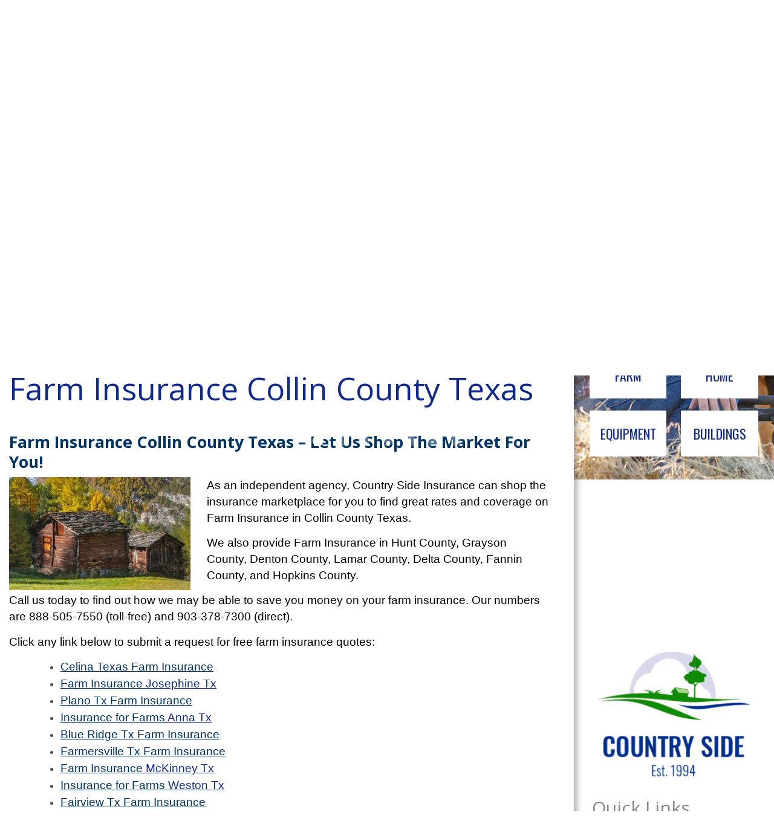

--- FILE ---
content_type: text/html; charset=UTF-8
request_url: https://www.farminsurancetexas.net/texas-farm-insurance/farm-insurance-collin-county-texas/
body_size: 7690
content:
<!DOCTYPE html>
<html lang="en-US">
<head>
<meta charset="UTF-8">
<meta name="viewport" content="width=device-width, initial-scale=1">
<link rel="profile" href="http://gmpg.org/xfn/11">

<title>Farm Insurance Collin County Texas | Farm Insurance Fannin County Texas</title>

<!-- All in One SEO Pack 3.3.4 by Michael Torbert of Semper Fi Web Design[194,278] -->
<meta name="description"  content="Call 888-505-7550 for the best rates on Farm Insurance in Collin County Texas." />

<meta name="keywords"  content="allen tx farm insurance,anna tx farm insurance,blue ridge tx farm insurance,celina texas farm insurance,collin county tx farm insurance,fairview tx farm insurance,farm insurance collin county texas,farm insurance in collin county texas,farm insurance in hunt county,farm insurance josephine tx,farm insurance mckinney tx,farmersville tx farm insurance,insurance for farms anna tx,insurance for farms weston tx,josephine tx farm insurance,lavon tx farm insurance,lowry crossing tx farm insurance,lucas tx farm insurance,mckinney tx farm insurance,melissa tx farm insurance,murphy tx farm insurance,nevada tx farm insurance,new hope tx farm insurance,parker tx farm insurance,paul tx farm insurance,plano tx farm insurance,princeton tx farm insurance,prosper tx farm insurance,weston tx farm insurance,wylie texas farm insurance,texas farm insurance" />

<script type="application/ld+json" class="aioseop-schema">{"@context":"https://schema.org","@graph":[{"@type":"Organization","@id":"https://www.farminsurancetexas.net/#organization","url":"https://www.farminsurancetexas.net/","name":"Farm Insurance Fannin County Texas","sameAs":[]},{"@type":"WebSite","@id":"https://www.farminsurancetexas.net/#website","url":"https://www.farminsurancetexas.net/","name":"Farm Insurance Fannin County Texas","publisher":{"@id":"https://www.farminsurancetexas.net/#organization"}},{"@type":"WebPage","@id":"https://www.farminsurancetexas.net/texas-farm-insurance/farm-insurance-collin-county-texas/#webpage","url":"https://www.farminsurancetexas.net/texas-farm-insurance/farm-insurance-collin-county-texas/","inLanguage":"en-US","name":"Farm Insurance Collin County Texas","isPartOf":{"@id":"https://www.farminsurancetexas.net/#website"},"datePublished":"2016-12-28T22:18:16+00:00","dateModified":"2017-05-01T17:08:33+00:00","description":"Call 888-505-7550 for the best rates on Farm Insurance in Collin County Texas."},{"@type":"Article","@id":"https://www.farminsurancetexas.net/texas-farm-insurance/farm-insurance-collin-county-texas/#article","isPartOf":{"@id":"https://www.farminsurancetexas.net/texas-farm-insurance/farm-insurance-collin-county-texas/#webpage"},"author":{"@id":"https://www.farminsurancetexas.net/author/bigboss99/#author"},"headline":"Farm Insurance Collin County Texas","datePublished":"2016-12-28T22:18:16+00:00","dateModified":"2017-05-01T17:08:33+00:00","commentCount":0,"mainEntityOfPage":{"@id":"https://www.farminsurancetexas.net/texas-farm-insurance/farm-insurance-collin-county-texas/#webpage"},"publisher":{"@id":"https://www.farminsurancetexas.net/#organization"},"articleSection":"Texas Farm Insurance, Allen Tx Farm Insurance, Anna Tx Farm Insurance, Blue Ridge Tx Farm Insurance, Celina Texas Farm Insurance, Collin County Tx Farm Insurance, Fairview Tx Farm Insurance, Farm Insurance Collin County Texas, Farm Insurance in Collin County Texas, Farm Insurance in Hunt County, Farm Insurance Josephine Tx, Farm Insurance McKinney Tx, Farmersville Tx Farm Insurance, Insurance for Farms Anna Tx, Insurance for Farms Weston Tx, Josephine Tx Farm Insurance, Lavon Tx Farm Insurance, Lowry Crossing Tx Farm Insurance, Lucas Tx Farm Insurance, McKinney Tx Farm Insurance, Melissa Tx Farm Insurance, Murphy Tx Farm Insurance, Nevada Tx Farm Insurance, New Hope Tx Farm Insurance, Parker Tx Farm Insurance, Paul Tx Farm Insurance, Plano Tx Farm Insurance, Princeton Tx Farm Insurance, Prosper Tx Farm Insurance, Weston Tx Farm Insurance, Wylie Texas Farm Insurance"},{"@type":"Person","@id":"https://www.farminsurancetexas.net/author/bigboss99/#author","name":"WIN Admin","sameAs":[],"image":{"@type":"ImageObject","@id":"https://www.farminsurancetexas.net/#personlogo","url":"https://secure.gravatar.com/avatar/f42e8f7f15dc0be7bf74dc06d2a85c2e?s=96&d=mm&r=g","width":96,"height":96,"caption":"WIN Admin"}}]}</script>
<link rel="canonical" href="https://www.farminsurancetexas.net/texas-farm-insurance/farm-insurance-collin-county-texas/" />
<!-- All in One SEO Pack -->
<link rel='dns-prefetch' href='//code.ionicframework.com' />
<link rel='dns-prefetch' href='//s.w.org' />
<link rel="alternate" type="application/rss+xml" title="Farm Insurance Fannin County Texas &raquo; Feed" href="https://www.farminsurancetexas.net/feed/" />
<link rel="alternate" type="application/rss+xml" title="Farm Insurance Fannin County Texas &raquo; Comments Feed" href="https://www.farminsurancetexas.net/comments/feed/" />
		<script type="text/javascript">
			window._wpemojiSettings = {"baseUrl":"https:\/\/s.w.org\/images\/core\/emoji\/12.0.0-1\/72x72\/","ext":".png","svgUrl":"https:\/\/s.w.org\/images\/core\/emoji\/12.0.0-1\/svg\/","svgExt":".svg","source":{"concatemoji":"https:\/\/www.farminsurancetexas.net\/wp-includes\/js\/wp-emoji-release.min.js?ver=5.3.20"}};
			!function(e,a,t){var n,r,o,i=a.createElement("canvas"),p=i.getContext&&i.getContext("2d");function s(e,t){var a=String.fromCharCode;p.clearRect(0,0,i.width,i.height),p.fillText(a.apply(this,e),0,0);e=i.toDataURL();return p.clearRect(0,0,i.width,i.height),p.fillText(a.apply(this,t),0,0),e===i.toDataURL()}function c(e){var t=a.createElement("script");t.src=e,t.defer=t.type="text/javascript",a.getElementsByTagName("head")[0].appendChild(t)}for(o=Array("flag","emoji"),t.supports={everything:!0,everythingExceptFlag:!0},r=0;r<o.length;r++)t.supports[o[r]]=function(e){if(!p||!p.fillText)return!1;switch(p.textBaseline="top",p.font="600 32px Arial",e){case"flag":return s([127987,65039,8205,9895,65039],[127987,65039,8203,9895,65039])?!1:!s([55356,56826,55356,56819],[55356,56826,8203,55356,56819])&&!s([55356,57332,56128,56423,56128,56418,56128,56421,56128,56430,56128,56423,56128,56447],[55356,57332,8203,56128,56423,8203,56128,56418,8203,56128,56421,8203,56128,56430,8203,56128,56423,8203,56128,56447]);case"emoji":return!s([55357,56424,55356,57342,8205,55358,56605,8205,55357,56424,55356,57340],[55357,56424,55356,57342,8203,55358,56605,8203,55357,56424,55356,57340])}return!1}(o[r]),t.supports.everything=t.supports.everything&&t.supports[o[r]],"flag"!==o[r]&&(t.supports.everythingExceptFlag=t.supports.everythingExceptFlag&&t.supports[o[r]]);t.supports.everythingExceptFlag=t.supports.everythingExceptFlag&&!t.supports.flag,t.DOMReady=!1,t.readyCallback=function(){t.DOMReady=!0},t.supports.everything||(n=function(){t.readyCallback()},a.addEventListener?(a.addEventListener("DOMContentLoaded",n,!1),e.addEventListener("load",n,!1)):(e.attachEvent("onload",n),a.attachEvent("onreadystatechange",function(){"complete"===a.readyState&&t.readyCallback()})),(n=t.source||{}).concatemoji?c(n.concatemoji):n.wpemoji&&n.twemoji&&(c(n.twemoji),c(n.wpemoji)))}(window,document,window._wpemojiSettings);
		</script>
		<style type="text/css">
img.wp-smiley,
img.emoji {
	display: inline !important;
	border: none !important;
	box-shadow: none !important;
	height: 1em !important;
	width: 1em !important;
	margin: 0 .07em !important;
	vertical-align: -0.1em !important;
	background: none !important;
	padding: 0 !important;
}
</style>
	<link rel='stylesheet' id='wp-block-library-css'  href='https://www.farminsurancetexas.net/wp-includes/css/dist/block-library/style.min.css?ver=5.3.20' type='text/css' media='all' />
<link rel='stylesheet' id='recent-facebook-posts-css-css'  href='https://www.farminsurancetexas.net/wp-content/plugins/recent-facebook-posts/assets/css/default.min.css?ver=2.0.13' type='text/css' media='all' />
<link rel='stylesheet' id='bootstrap-css'  href='https://www.farminsurancetexas.net/wp-content/themes/countryside/css/bootstrap.min.css?ver=5.3.20' type='text/css' media='all' />
<link rel='stylesheet' id='ionicons-css'  href='http://code.ionicframework.com/ionicons/2.0.1/css/ionicons.min.css?ver=5.3.20' type='text/css' media='all' />
<link rel='stylesheet' id='owl-style-css'  href='https://www.farminsurancetexas.net/wp-content/themes/countryside/css/owl.carousel.css?ver=5.3.20' type='text/css' media='all' />
<link rel='stylesheet' id='wingroup-style-css'  href='https://www.farminsurancetexas.net/wp-content/themes/countryside/style.css?ver=5.3.20' type='text/css' media='all' />
<link rel='https://api.w.org/' href='https://www.farminsurancetexas.net/wp-json/' />
<link rel="EditURI" type="application/rsd+xml" title="RSD" href="https://www.farminsurancetexas.net/xmlrpc.php?rsd" />
<link rel="wlwmanifest" type="application/wlwmanifest+xml" href="https://www.farminsurancetexas.net/wp-includes/wlwmanifest.xml" /> 
<link rel='prev' title='Farm Insurance Denton County Texas' href='https://www.farminsurancetexas.net/texas-farm-insurance/farm-insurance-denton-county-texas/' />
<link rel='next' title='Farm Insurance Lamar County Tx' href='https://www.farminsurancetexas.net/texas-farm-insurance/farm-insurance-lamar-county-tx/' />
<meta name="generator" content="WordPress 5.3.20" />
<link rel='shortlink' href='https://www.farminsurancetexas.net/?p=124' />
<link rel="alternate" type="application/json+oembed" href="https://www.farminsurancetexas.net/wp-json/oembed/1.0/embed?url=https%3A%2F%2Fwww.farminsurancetexas.net%2Ftexas-farm-insurance%2Ffarm-insurance-collin-county-texas%2F" />
<link rel="alternate" type="text/xml+oembed" href="https://www.farminsurancetexas.net/wp-json/oembed/1.0/embed?url=https%3A%2F%2Fwww.farminsurancetexas.net%2Ftexas-farm-insurance%2Ffarm-insurance-collin-county-texas%2F&#038;format=xml" />
<script src="https://www.farminsurancetexas.net/wp-content/themes/countryside/js/jquery.js"></script>
<script src="https://www.youtube.com/iframe_api"></script>

</head>

<body class="post-template-default single single-post postid-124 single-format-standard">

<div id="page" class="site perspective rotate">


	<div class="contain">
		<header id="masthead" class="site-header" role="banner">
		<div class="container">
			<div class="site-branding">
			<a href="https://www.farminsurancetexas.net">
				<img src="https://www.farminsurancetexas.net/wp-content/themes/countryside/img/logo.png"/>
				</a>
			</div><!-- .site-branding -->
			
			
			<div class="site-nav">
			
				<div class="before">
					<i class="ion ion-ios-location"></i><b>Honey Grove, TX</b>
					<br>Mon-Fri 8am-5pm 
				</div>
				
				<div>
					<i class="ion ion-ios-telephone"></i><b>903-378-7300</b>
					<br>Fax: 903-378-2871
				</div>
				
				<button id="showMenu"><i class="ion ion-navicon"></i> Menu</button>
			</div>
		</div>
	</header><!-- #masthead -->
	<div id="progress-line"></div>
	<div class="stop"></div>
		<div class="wrap">
		
	<a class="skip-link screen-reader-text" href="#content">Skip to content</a>

	
		
		<div id="slideshow">
		
		
					  
				
					<div style="background-image:url('https://www.farminsurancetexas.net/wp-content/uploads/2017/02/Farmer-Slider.jpg');" >
				
					<div>
						<h1>Trust Us To Protect You!</h1>
						<p>• We’ll compare rates to save you money.<br />
• Coverage for dwellings, buildings, and equipment.<br />
• Texas’ premier independent insurance agency!</p>
						<h2>Click here to</h2> <a href="http://www.farminsurancetexas.net/quotes/" class="btn go">Get a Free Quote!</a>
					</div>
				</div>
				
			  			  
				
					<div style="background-image:url('https://www.farminsurancetexas.net/wp-content/uploads/2017/02/Wheat-Slider.jpg');" >
				
					<div>
						<h1>Call or Click Today For Free Quotes!</h1>
						<p>Need farm insurance? Call us today at 903-378-7300 or toll free at 888-505-7550.</p>
						<h2>Click here to</h2> <a href="http://www.farminsurancetexas.net/quotes/" class="btn go">Get a Free Quote!</a>
					</div>
				</div>
				
			  			  
				
					<div style="background-image:url('https://www.farminsurancetexas.net/wp-content/uploads/2017/02/Silo-Slider.jpg');" >
				
					<div>
						<h1>Need Farm Building Insurance?</h1>
						<p>We provide replacement coverage for farm structures like barns and other outbuildings.</p>
						<h2>Click here to</h2> <a href="http://www.farminsurancetexas.net/quotes/" class="btn go">Get a Free Quote!</a>
					</div>
				</div>
				
			  			  
				
					<div style="background-image:url('https://www.farminsurancetexas.net/wp-content/uploads/2017/02/Cotton-Field-Slider.jpg');" >
				
					<div>
						<h1>Protect Your Harvest</h1>
						<p> Find out how you can protect yourself financially from the loss of harvested material due to fire or other causes.</p>
						<h2>Click here to</h2> <a href="http://www.farminsurancetexas.net/quotes/" class="btn go">Contact Us Now!</a>
					</div>
				</div>
				
			  			  
				
					<div style="background-image:url('https://www.farminsurancetexas.net/wp-content/uploads/2017/02/Sunset-Tractor-Slider.jpg');" >
				
					<div>
						<h1>Low Farm Insurance Rates Just a Call or Click Away!</h1>
						<p>Country Side Insurance offers comprehensive and affordable insurance plans for farmers like you.</p>
						<h2>Click here to</h2> <a href="http://www.farminsurancetexas.net/quotes/" class="btn go">Get a Free Quote!</a>
					</div>
				</div>
				
			  			  
				
					<div style="background-image:url('https://www.farminsurancetexas.net/wp-content/uploads/2017/01/Cotton-Combine-Slider.jpg');" >
				
					<div>
						<h1>Liability Insurance for Farms</h1>
						<p>Need reliable liability insurance for your farm?</p>
						<h2>Click here to</h2> <a href="http://www.farminsurancetexas.net/quotes/" class="btn go">Get Started!</a>
					</div>
				</div>
				
			  			  
				
					<div style="background-image:url('https://www.farminsurancetexas.net/wp-content/uploads/2017/01/Equipment-Silhouettes-Slider.jpg');" >
				
					<div>
						<h1>Protect Your Farm Equipment</h1>
						<p>Whether you run a small or large operation, own or rent your premises and land, or raise crops or livestock, our policies are tailored to meet your unique insurance needs.</p>
						<h2>Click here to</h2> <a href="http://www.farminsurancetexas.net/quotes/" class="btn go">Get a Free Quote!</a>
					</div>
				</div>
				
			  			
			
		</div>
	
	<div class="container">
		<div id="content" class="site-content">

<div class="col-md-8 col-lg-9">
	<div id="primary" class="content-area">
		<main id="main" class="site-main" role="main">

			
			
<article id="post-124" class="post-124 post type-post status-publish format-standard hentry category-texas-farm-insurance tag-allen-tx-farm-insurance tag-anna-tx-farm-insurance tag-blue-ridge-tx-farm-insurance tag-celina-texas-farm-insurance tag-collin-county-tx-farm-insurance tag-fairview-tx-farm-insurance tag-farm-insurance-collin-county-texas tag-farm-insurance-in-collin-county-texas tag-farm-insurance-in-hunt-county tag-farm-insurance-josephine-tx tag-farm-insurance-mckinney-tx tag-farmersville-tx-farm-insurance tag-insurance-for-farms-anna-tx tag-insurance-for-farms-weston-tx tag-josephine-tx-farm-insurance tag-lavon-tx-farm-insurance tag-lowry-crossing-tx-farm-insurance tag-lucas-tx-farm-insurance tag-mckinney-tx-farm-insurance tag-melissa-tx-farm-insurance tag-murphy-tx-farm-insurance tag-nevada-tx-farm-insurance tag-new-hope-tx-farm-insurance tag-parker-tx-farm-insurance tag-paul-tx-farm-insurance tag-plano-tx-farm-insurance tag-princeton-tx-farm-insurance tag-prosper-tx-farm-insurance tag-weston-tx-farm-insurance tag-wylie-texas-farm-insurance">
	<header class="entry-header">
		<h1 class="entry-title">Farm Insurance Collin County Texas</h1>			</header><!-- .entry-header -->

	<div class="entry-content">
		<h2><span style="font-size: 20pt; color: #003366;"><strong>Farm Insurance Collin County Texas &#8211; Let Us Shop The Market For You!</strong></span></h2>
<p><span style="font-family: arial, helvetica, sans-serif; font-size: 14pt; color: #000000;"><img class="alignleft wp-image-47 size-medium" title="Farm Insurance Collin County Texas" src="http://farminsurancetexas.net/wp-content/uploads/2017/01/1-e1487888241866-300x187.jpg" alt="Farm Insurance Collin County Texas" width="300" height="187" srcset="https://www.farminsurancetexas.net/wp-content/uploads/2017/01/1-e1487888241866-300x187.jpg 300w, https://www.farminsurancetexas.net/wp-content/uploads/2017/01/1-e1487888241866.jpg 588w" sizes="(max-width: 300px) 100vw, 300px" />As an independent agency, Country Side Insurance can shop the insurance marketplace for you to find great rates and coverage on Farm Insurance in Collin County Texas.</span></p>
<p><span style="font-family: arial, helvetica, sans-serif; font-size: 14pt; color: #000000;">We also provide Farm Insurance in Hunt County, Grayson County, Denton County, Lamar County, Delta County, Fannin County, and Hopkins County.</span></p>
<p><span style="font-family: arial, helvetica, sans-serif; font-size: 14pt; color: #000000;">Call us today to find out how we may be able to save you money on your farm insurance. Our numbers are 888-505-7550 (toll-free) and 903-378-7300 (direct).</span></p>
<p><span style="font-family: arial, helvetica, sans-serif; font-size: 14pt; color: #000000;">Click any link below to submit a request for free farm insurance quotes:</span></p>
<ul>
<li><a href="http://farminsurancetexas.net/quotes/"><span style="font-family: arial, helvetica, sans-serif; font-size: 14pt; color: #003366;"><u>Celina Texas Farm Insurance</u></span></a></li>
<li><span style="font-family: arial, helvetica, sans-serif; font-size: 14pt; color: #003366;"><u>Farm Insurance <a href="http://farminsurancetexas.net/quotes/">Josephine Tx</a></u></span></li>
<li><a href="http://farminsurancetexas.net/quotes/"><span style="font-family: arial, helvetica, sans-serif; font-size: 14pt; color: #003366;"><u>Plano Tx Farm Insurance</u></span></a></li>
<li><span style="font-family: arial, helvetica, sans-serif; font-size: 14pt; color: #003366;"><u>Insurance for Farms <a href="http://farminsurancetexas.net/quotes/">Anna Tx</a></u></span></li>
<li><a href="http://farminsurancetexas.net/quotes/"><span style="font-family: arial, helvetica, sans-serif; font-size: 14pt; color: #003366;"><u>Blue Ridge Tx Farm Insurance</u></span></a></li>
<li><a href="http://farminsurancetexas.net/quotes/"><span style="font-family: arial, helvetica, sans-serif; font-size: 14pt; color: #003366;"><u>Farmersville Tx Farm Insurance</u></span></a></li>
<li><span style="font-family: arial, helvetica, sans-serif; font-size: 14pt; color: #003366;"><u>Farm Insurance <a href="http://farminsurancetexas.net/quotes/">McKinney Tx</a></u></span></li>
<li><span style="font-family: arial, helvetica, sans-serif; font-size: 14pt; color: #003366;"><u>Insurance for Farms <a href="http://farminsurancetexas.net/quotes/">Weston Tx</a></u></span></li>
<li><a href="http://farminsurancetexas.net/quotes/"><span style="font-family: arial, helvetica, sans-serif; font-size: 14pt; color: #003366;"><u>Fairview Tx Farm Insurance</u></span></a></li>
<li><a href="http://farminsurancetexas.net/quotes/"><span style="font-family: arial, helvetica, sans-serif; font-size: 14pt; color: #003366;"><u>Collin County Tx Farm Insurance &#8211; All Areas Not Listed</u></span></a></li>
</ul>
<h2><span style="font-size: 20pt; color: #003366;"><strong>Farm Insurance Collin County Texas </strong><strong>— </strong><strong>Coverage Scenario Part 2 &#8211; The Use of The Building Determines How It Is To Be Insured!</strong></span></h2>
<p><span style="font-family: arial, helvetica, sans-serif; font-size: 14pt; color: #000000;">In a previous article we were introduced to Tom, a farmer who has just lost a detached garage to a fire and a substantial amount of farm equipment and tools along with it.</span></p>
<p><span style="font-family: arial, helvetica, sans-serif; font-size: 14pt; color: #000000;">Tom filed a claim for the loss of the garage with his insurance company, assuming the structure is covered by his homeowner&#8217;s insurance.</span></p>
<p><span style="font-family: arial, helvetica, sans-serif; font-size: 14pt; color: #000000;">The question we posed last time is: Will Tom&#8217;s homeowner’s insurance policy cover the damage?</span></p>
<p><span style="font-family: arial, helvetica, sans-serif; font-size: 14pt; color: #000000;">Unfortunately for Tom and his family, the answer is probably not.</span></p>
<p><span style="font-family: arial, helvetica, sans-serif; font-size: 14pt; color: #000000;">Why?</span></p>
<p><span style="font-family: arial, helvetica, sans-serif; font-size: 14pt; color: #000000;">You may recall that the detached garage was initially covered as an extension of Tom&#8217;s homeowner’s insurance policy. This coverage applied so long as the garage was being used for personal reasons and not business-related ones, such as storing a recreational vehicle.</span></p>
<p><span style="font-family: arial, helvetica, sans-serif; font-size: 14pt; color: #000000;">A farm is a business, however. The moment that Tom began to use the detached garage as a storage building for his farm equipment he effectively changed the purpose of the building from a personal use to a business use, potentially nullifying the building&#8217;s coverage under Jim&#8217;s homeowner’s policy.</span></p>
<p><span style="font-family: arial, helvetica, sans-serif; font-size: 14pt; color: #000000;">Typically, homeowner’s insurance policies explicitly exclude coverage for business use and Tom&#8217;s policy is no exception.</span></p>
<p><span style="font-family: arial, helvetica, sans-serif; font-size: 14pt; color: #000000;">A building used in connection with farming is not covered unless it is scheduled on the farm&#8217;s policy and a separate premium is paid. To retain coverage, Jim should have notified his insurance agency about the new use of his detached garage so that they could schedule it on his farm policy.</span></p>
<p><span style="font-family: arial, helvetica, sans-serif; font-size: 14pt; color: #000000;">In other words, the use of a building will determine how it is to be insured, so make sure that you alert your insurance company of any changes in the use of a structure.</span></p>
<h2><span style="font-size: 20pt; color: #003366;"><strong>Farm Insurance Collin County Texas — Call </strong><strong>888-505-7550 or Click Below to </strong><strong>Start Your Free Quote Today!</strong></span></h2>
<p><span style="font-family: arial, helvetica, sans-serif; font-size: 14pt; color: #000000;">By using our simple online quote request form you can begin the process of receiving a free farm insurance quote at any time. Simply click one of the links below to get started:</span></p>
<ul>
<li><a href="http://farminsurancetexas.net/quotes/"><span style="font-family: arial, helvetica, sans-serif; font-size: 14pt; color: #003366;"><u>Celina Texas Farm Insurance</u></span></a></li>
<li><span style="font-family: arial, helvetica, sans-serif; font-size: 14pt; color: #003366;"><u>Farm Insurance <a href="http://farminsurancetexas.net/quotes/">Josephine Tx</a></u></span></li>
<li><a href="http://farminsurancetexas.net/quotes/"><span style="font-family: arial, helvetica, sans-serif; font-size: 14pt; color: #003366;"><u>Plano Tx Farm Insurance</u></span></a></li>
<li><span style="font-family: arial, helvetica, sans-serif; font-size: 14pt; color: #003366;"><u>Insurance for Farms <a href="http://farminsurancetexas.net/quotes/">Anna Tx</a></u></span></li>
<li><a href="http://farminsurancetexas.net/quotes/"><span style="font-family: arial, helvetica, sans-serif; font-size: 14pt; color: #003366;"><u>Blue Ridge Tx Farm Insurance</u></span></a></li>
<li><a href="http://farminsurancetexas.net/quotes/"><span style="font-family: arial, helvetica, sans-serif; font-size: 14pt; color: #003366;"><u>Farmersville Tx Farm Insurance</u></span></a></li>
<li><span style="font-family: arial, helvetica, sans-serif; font-size: 14pt; color: #003366;"><u>Farm Insurance <a href="http://farminsurancetexas.net/quotes/">McKinney Tx</a></u></span></li>
<li><span style="font-family: arial, helvetica, sans-serif; font-size: 14pt; color: #003366;"><u>Insurance for Farms <a href="http://farminsurancetexas.net/quotes/">Weston Tx</a></u></span></li>
<li><a href="http://farminsurancetexas.net/quotes/"><span style="font-family: arial, helvetica, sans-serif; font-size: 14pt; color: #003366;"><u>Fairview Tx Farm Insurance</u></span></a></li>
<li><a href="http://farminsurancetexas.net/quotes/"><span style="font-family: arial, helvetica, sans-serif; font-size: 14pt; color: #003366;"><u>Collin County Tx Farm Insurance &#8211; All Areas Not Listed</u></span></a></li>
</ul>
	</div><!-- .entry-content -->			Tags: <a href="https://www.farminsurancetexas.net/tag/allen-tx-farm-insurance/" rel="tag">Allen Tx Farm Insurance</a>, <a href="https://www.farminsurancetexas.net/tag/anna-tx-farm-insurance/" rel="tag">Anna Tx Farm Insurance</a>, <a href="https://www.farminsurancetexas.net/tag/blue-ridge-tx-farm-insurance/" rel="tag">Blue Ridge Tx Farm Insurance</a>, <a href="https://www.farminsurancetexas.net/tag/celina-texas-farm-insurance/" rel="tag">Celina Texas Farm Insurance</a>, <a href="https://www.farminsurancetexas.net/tag/collin-county-tx-farm-insurance/" rel="tag">Collin County Tx Farm Insurance</a>, <a href="https://www.farminsurancetexas.net/tag/fairview-tx-farm-insurance/" rel="tag">Fairview Tx Farm Insurance</a>, <a href="https://www.farminsurancetexas.net/tag/farm-insurance-collin-county-texas/" rel="tag">Farm Insurance Collin County Texas</a>, <a href="https://www.farminsurancetexas.net/tag/farm-insurance-in-collin-county-texas/" rel="tag">Farm Insurance in Collin County Texas</a>, <a href="https://www.farminsurancetexas.net/tag/farm-insurance-in-hunt-county/" rel="tag">Farm Insurance in Hunt County</a>, <a href="https://www.farminsurancetexas.net/tag/farm-insurance-josephine-tx/" rel="tag">Farm Insurance Josephine Tx</a>, <a href="https://www.farminsurancetexas.net/tag/farm-insurance-mckinney-tx/" rel="tag">Farm Insurance McKinney Tx</a>, <a href="https://www.farminsurancetexas.net/tag/farmersville-tx-farm-insurance/" rel="tag">Farmersville Tx Farm Insurance</a>, <a href="https://www.farminsurancetexas.net/tag/insurance-for-farms-anna-tx/" rel="tag">Insurance for Farms Anna Tx</a>, <a href="https://www.farminsurancetexas.net/tag/insurance-for-farms-weston-tx/" rel="tag">Insurance for Farms Weston Tx</a>, <a href="https://www.farminsurancetexas.net/tag/josephine-tx-farm-insurance/" rel="tag">Josephine Tx Farm Insurance</a>, <a href="https://www.farminsurancetexas.net/tag/lavon-tx-farm-insurance/" rel="tag">Lavon Tx Farm Insurance</a>, <a href="https://www.farminsurancetexas.net/tag/lowry-crossing-tx-farm-insurance/" rel="tag">Lowry Crossing Tx Farm Insurance</a>, <a href="https://www.farminsurancetexas.net/tag/lucas-tx-farm-insurance/" rel="tag">Lucas Tx Farm Insurance</a>, <a href="https://www.farminsurancetexas.net/tag/mckinney-tx-farm-insurance/" rel="tag">McKinney Tx Farm Insurance</a>, <a href="https://www.farminsurancetexas.net/tag/melissa-tx-farm-insurance/" rel="tag">Melissa Tx Farm Insurance</a>, <a href="https://www.farminsurancetexas.net/tag/murphy-tx-farm-insurance/" rel="tag">Murphy Tx Farm Insurance</a>, <a href="https://www.farminsurancetexas.net/tag/nevada-tx-farm-insurance/" rel="tag">Nevada Tx Farm Insurance</a>, <a href="https://www.farminsurancetexas.net/tag/new-hope-tx-farm-insurance/" rel="tag">New Hope Tx Farm Insurance</a>, <a href="https://www.farminsurancetexas.net/tag/parker-tx-farm-insurance/" rel="tag">Parker Tx Farm Insurance</a>, <a href="https://www.farminsurancetexas.net/tag/paul-tx-farm-insurance/" rel="tag">Paul Tx Farm Insurance</a>, <a href="https://www.farminsurancetexas.net/tag/plano-tx-farm-insurance/" rel="tag">Plano Tx Farm Insurance</a>, <a href="https://www.farminsurancetexas.net/tag/princeton-tx-farm-insurance/" rel="tag">Princeton Tx Farm Insurance</a>, <a href="https://www.farminsurancetexas.net/tag/prosper-tx-farm-insurance/" rel="tag">Prosper Tx Farm Insurance</a>, <a href="https://www.farminsurancetexas.net/tag/weston-tx-farm-insurance/" rel="tag">Weston Tx Farm Insurance</a>, <a href="https://www.farminsurancetexas.net/tag/wylie-texas-farm-insurance/" rel="tag">Wylie Texas Farm Insurance</a>
</article><!-- #post-## -->


			
		</main><!-- #main -->
	</div><!-- #primary -->

	</div>
	<div class="col-md-4 col-lg-3">

		<div class="container services">
			<div class="row row-centered">
				<div class="col-md-6 col-centered">
					<a href="http://www.farminsurancetexas.net/quotes/">Farm</a>
				</div>
			
				<div class="col-md-6 col-centered">
					<a href="http://www.farminsurancetexas.net/quotes/">Home</a>
				</div>
				<div class="col-md-6 col-centered">
					<a href="http://www.farminsurancetexas.net/quotes/">Equipment</a>
				</div>
				<div class="col-md-6 col-centered">
					<a href="http://www.farminsurancetexas.net/quotes/">Buildings</a>
				</div>
			</div>
		</div>
		
	

<aside id="secondary" class="widget-area" role="complementary">

<div class="video">
	 <iframe width="560" height="315" src="https://www.youtube.com/embed/p1ORzeEDmGo" frameborder="0" allowfullscreen></iframe>
</div>


<img src="https://www.farminsurancetexas.net/wp-content/themes/countryside/img/big-logo.jpg"/>

	<section id="nav_menu-2" class="widget widget_nav_menu"><h2 class="widget-title">Quick Links</h2><div class="menu-products-container"><ul id="menu-products" class="menu"><li id="menu-item-33" class="menu-item menu-item-type-custom menu-item-object-custom menu-item-33"><a href="http://farminsurancetexas.net/quotes/">Request a Free Quote Online</a></li>
<li id="menu-item-35" class="menu-item menu-item-type-custom menu-item-object-custom menu-item-35"><a href="http://www.countrysideins.com/">Home, Auto, and Business Insurance</a></li>
<li id="menu-item-34" class="menu-item menu-item-type-custom menu-item-object-custom menu-item-34"><a href="http://farminsurancetexas.net/blog/">Recent Posts</a></li>
</ul></div></section>	
	<a href="" class="btn">Contact Us<i class="ion ion-email"></i></a>
</aside><!-- #secondary -->
	</div>

		</div>
	</div>
	<div class="ctas">
	<h1>Get an instant quote today!</h1>
	<h2>Insurance can be extremely complicated. Let’s make it simple.</h2>
	<div>
		<a href="http://www.farminsurancetexas.net/quotes/" class="btn">Get a Quote!</a>
	</div>
</div>
	<footer class="site-footer" id="colophon" role="contentinfo">
	
	
		<div class="site-info">
	
	<div class="container">
	
	<div class="row">
	
	
		<div class="col-md-6">
			<h4>Quick Navigation Links</h4>
			<nav class="footer-one" role="navigation">
				<div class="menu-footer-left-container"><ul id="footer" class="menu"><li id="menu-item-159" class="menu-item menu-item-type-custom menu-item-object-custom menu-item-159"><a href="http://http://farminsurancetexas.net/">Home</a></li>
<li id="menu-item-160" class="menu-item menu-item-type-post_type menu-item-object-page menu-item-160"><a href="https://www.farminsurancetexas.net/quotes/">Free Quotes</a></li>
<li id="menu-item-161" class="menu-item menu-item-type-post_type menu-item-object-page current_page_parent menu-item-161"><a href="https://www.farminsurancetexas.net/blog/">Blog</a></li>
<li id="menu-item-162" class="menu-item menu-item-type-custom menu-item-object-custom menu-item-162"><a href="http://http://www.countrysideins.com/">Visit Our Main Site</a></li>
</ul></div>			</nav>
			<nav class="footer-two" role="navigation">
				<div class="menu-footer-right-container"><ul id="footer2" class="menu"><li id="menu-item-195" class="menu-item menu-item-type-post_type menu-item-object-post menu-item-195"><a href="https://www.farminsurancetexas.net/texas-farm-insurance/farm-and-home-insurance-bonham-tx/">Bonham</a></li>
<li id="menu-item-196" class="menu-item menu-item-type-post_type menu-item-object-post menu-item-196"><a href="https://www.farminsurancetexas.net/texas-farm-insurance/farm-and-home-insurance-paris-tx/">Paris</a></li>
<li id="menu-item-197" class="menu-item menu-item-type-post_type menu-item-object-post current-menu-item menu-item-197"><a href="https://www.farminsurancetexas.net/texas-farm-insurance/farm-insurance-collin-county-texas/" aria-current="page">Collin County</a></li>
<li id="menu-item-198" class="menu-item menu-item-type-post_type menu-item-object-post menu-item-198"><a href="https://www.farminsurancetexas.net/texas-farm-insurance/farm-insurance-delta-county-tx/">Delta County</a></li>
</ul></div>			</nav>
		</div>
		
		
	<div class="col-md-6">
			
			<h4>Location</h4>
			
				<ul>
					<li>450 6th St</li>
					<li>Honey Grove, TX 75446</li>
					<li>Phone: 903-378-7300 </li>
					<li>Fax: 903-378-2871 </li>
				</ul>
				
				<div class="credits">
					<span>Powered by Web<br>Insurance Network</span>
					<a href="http://www.videoproductioncincinnati.net/"><img src="https://www.farminsurancetexas.net/wp-content/themes/countryside/img/win.png"/></a>
				</div>
		</div>
		
	</div>
	
		
		
	</div><!-- .site-info -->
	
	
	<div class="copyright">
	
		<div class="col-md-6">
			&copy; 2025 Country Side Insurance | All Rights Reserved
		</div>
		<div class="col-md-6 text-right">
			<a href="./sitemap/">Sitemap</a> - <a href="http://www.farminsurancetexas.net/terms-of-service-and-privacy-policy/">Terms of Service</a> - <a href="http://www.farminsurancetexas.net/terms-of-service-and-privacy-policy/">Privacy Policy</a>
		</div>
		
	</div>
	</div>
</footer><!-- #colophon -->
	</div>
	</div>
			<nav class="outer-nav right vertical">
				<div class="menu-main-container"><ul id="primary-menu" class="menu"><li id="menu-item-164" class="menu-item menu-item-type-custom menu-item-object-custom menu-item-164"><a href="http://farminsurancetexas.net">Home</a></li>
<li id="menu-item-165" class="menu-item menu-item-type-post_type menu-item-object-page menu-item-165"><a href="https://www.farminsurancetexas.net/quotes/">Free Quotes</a></li>
<li id="menu-item-166" class="menu-item menu-item-type-post_type menu-item-object-page current_page_parent menu-item-166"><a href="https://www.farminsurancetexas.net/blog/">Blog</a></li>
<li id="menu-item-167" class="menu-item menu-item-type-custom menu-item-object-custom menu-item-167"><a href="http://www.countrysideins.com/">Visit Our Main Site</a></li>
</ul></div>			</nav><!-- #site-navigation -->
</div><!-- #page -->



<script type='text/javascript' src='https://www.farminsurancetexas.net/wp-content/themes/countryside/js/navigation.js?ver=20151215'></script>
<script type='text/javascript' src='https://www.farminsurancetexas.net/wp-content/themes/countryside/js/jquery.js?ver=5.3.20'></script>
<script type='text/javascript' src='https://www.farminsurancetexas.net/wp-content/themes/countryside/js/fitvids.js?ver=5.3.20'></script>
<script type='text/javascript' src='https://www.farminsurancetexas.net/wp-content/themes/countryside/js/bxslider.js?ver=5.3.20'></script>
<script type='text/javascript' src='https://www.farminsurancetexas.net/wp-content/themes/countryside/js/modernizr.js?ver=5.3.20'></script>
<script type='text/javascript' src='https://www.farminsurancetexas.net/wp-content/themes/countryside/js/classie.js?ver=5.3.20'></script>
<script type='text/javascript' src='https://www.farminsurancetexas.net/wp-content/themes/countryside/js/owl.carousel.min.js?ver=5.3.20'></script>
<script type='text/javascript' src='https://www.farminsurancetexas.net/wp-content/themes/countryside/js/custom.js?ver=5.3.20'></script>
<script type='text/javascript' src='https://www.farminsurancetexas.net/wp-content/themes/countryside/js/skip-link-focus-fix.js?ver=20151215'></script>
<script type='text/javascript' src='https://www.farminsurancetexas.net/wp-includes/js/wp-embed.min.js?ver=5.3.20'></script>

			<script>
			jQuery(function($) {
				var offTop = $('.bx-wrapper').height() - 80;
				$('body,html').scrollTop(offTop);
			});
		</script>
	</body>
</html>



--- FILE ---
content_type: text/css
request_url: https://www.farminsurancetexas.net/wp-content/themes/countryside/style.css?ver=5.3.20
body_size: 9460
content:
/*
Theme Name: Country Side
Author: WIN Group
Author URI: http://webinsurancenetwork.com
*/

@import url('https://fonts.googleapis.com/css?family=Open+Sans:400,700');
@import url('https://fonts.googleapis.com/css?family=Oswald');
html {
	font-family: sans-serif;
	-webkit-text-size-adjust: 100%;
	-ms-text-size-adjust: 100%;
}

body {
	margin: 0;
}

article,
aside,
details,
figcaption,
figure,
footer,
header,
main,
menu,
nav,
section,
summary {
	display: block;
}

audio,
canvas,
progress,
video {
	display: inline-block;
	vertical-align: baseline;
}

audio:not([controls]) {
	display: none;
	height: 0;
}

[hidden],
template {
	display: none;
}

a {
	background-color: transparent;
}

a:active,
a:hover {
	outline: 0;
}

abbr[title] {
	border-bottom: 1px dotted;
}

b,
strong {
	font-weight: bold;
}

dfn {
	font-style: italic;
}

h1 {
	font-size: 2em;
	margin: 0.67em 0;
}

mark {
	background: #ff0;
	color: #000;
}

small {
	font-size: 80%;
}

sub,
sup {
	font-size: 75%;
	line-height: 0;
	position: relative;
	vertical-align: baseline;
}

sup {
	top: -0.5em;
}

sub {
	bottom: -0.25em;
}

img {
	border: 0;
}

svg:not(:root) {
	overflow: hidden;
}

figure {
	margin: 1em 40px;
}

hr {
	box-sizing: content-box;
	height: 0;
}

pre {
	overflow: auto;
}

code,
kbd,
pre,
samp {
	font-family: monospace, monospace;
	font-size: 1em;
}

button,
input,
optgroup,
select,
textarea {
	color: inherit;
	font: inherit;
	margin: 0;
}

button {
	overflow: visible;
}

button,
select {
	text-transform: none;
}

button,
html input[type="button"],
input[type="reset"],
input[type="submit"] {
	-webkit-appearance: button;
	cursor: pointer;
}

button[disabled],
html input[disabled] {
	cursor: default;
}

button::-moz-focus-inner,
input::-moz-focus-inner {
	border: 0;
	padding: 0;
}

input {
	line-height: normal;
}

input[type="checkbox"],
input[type="radio"] {
	box-sizing: border-box;
	padding: 0;
}

input[type="number"]::-webkit-inner-spin-button,
input[type="number"]::-webkit-outer-spin-button {
	height: auto;
}

input[type="search"]::-webkit-search-cancel-button,
input[type="search"]::-webkit-search-decoration {
	-webkit-appearance: none;
}

fieldset {
	border: 1px solid #c0c0c0;
	margin: 0 2px;
	padding: 0.35em 0.625em 0.75em;
}

legend {
	border: 0;
	padding: 0;
}

textarea {
	overflow: auto;
}

optgroup {
	font-weight: bold;
}

table {
	border-collapse: collapse;
	border-spacing: 0;
}

td,
th {
	padding: 0;
}


/*--------------------------------------------------------------# Typography--------------------------------------------------------------*/

body,
button,
input,
select,
textarea {
	color: #888;
	font-family: sans-serif;
	font-size: 16px;
	font-size: 1.5rem;
	line-height: 1.5;
}

h1,
h2,
h3,
h4,
h5,
h6 {
	clear: both;
}

p {
	margin-bottom: 1.3em;
	line-height: 1.3em;
}

dfn,
cite,
em,
i {
	font-style: italic;
}

blockquote {
	margin: 0 1.5em;
}

address {
	margin: 0 0 1.5em;
}

pre {
	background: #eee;
	font-family: "Courier 10 Pitch", Courier, monospace;
	font-size: 15px;
	font-size: 0.9375rem;
	line-height: 1.6;
	margin-bottom: 1.6em;
	max-width: 100%;
	overflow: auto;
	padding: 1.6em;
}

code,
kbd,
tt,
var {
	font-family: Monaco, Consolas, "Andale Mono", "DejaVu Sans Mono", monospace;
	font-size: 15px;
	font-size: 0.9375rem;
}

abbr,
acronym {
	border-bottom: 1px dotted #666;
	cursor: help;
}

mark,
ins {
	background: #fff9c0;
	text-decoration: none;
}

big {
	font-size: 125%;
}


/*--------------------------------------------------------------# Elements--------------------------------------------------------------*/

html {
	box-sizing: border-box;
}

*,
*:before,
*:after {
	/* Inherit box-sizing to make it easier to change the property for components that leverage other behavior; see http://css-tricks.com/inheriting-box-sizing-probably-slightly-better-best-practice/ */
	box-sizing: inherit;
}

body {
	background: #fff;
	/* Fallback for when there is no custom background color defined. */
}

blockquote:before,
blockquote:after,
q:before,
q:after {
	content: "";
}

blockquote,
q {
	quotes: "" "";
}

hr {
	background-color: #ccc;
	border: 0;
	height: 1px;
	margin-bottom: 1.5em;
}

ul,
ol {
	margin: 0 0 1.5em 3em;
}

ul {
	list-style: disc;
}

ol {
	list-style: decimal;
}

li>ul,
li>ol {
	margin-bottom: 0;
	margin-left: 1.5em;
}

dt {
	font-weight: bold;
}

dd {
	margin: 0 1.5em 1.5em;
}

img {
	height: auto;
	/* Make sure images are scaled correctly. */
	max-width: 100%;
	/* Adhere to container width. */
}

figure {
	margin: 1em 0;
	/* Extra wide images within figure tags don't overflow the content area. */
}

table {
	margin: 0 0 1.5em;
	width: 100%;
}


/*--------------------------------------------------------------# Forms--------------------------------------------------------------*/

button,
input[type="button"],
input[type="reset"],
input[type="submit"] {
	border: 1px solid;
	border-color: #ccc #ccc #bbb;
	border-radius: 3px;
	background: #e6e6e6;
	box-shadow: inset 0 1px 0 rgba(255, 255, 255, 0.5), inset 0 15px 17px rgba(255, 255, 255, 0.5), inset 0 -5px 12px rgba(0, 0, 0, 0.05);
	color: rgba(0, 0, 0, .8);
	font-size: 12px;
	font-size: 0.75rem;
	line-height: 1;
	padding: .6em 1em .4em;
	text-shadow: 0 1px 0 rgba(255, 255, 255, 0.8);
}

button:hover,
input[type="button"]:hover,
input[type="reset"]:hover,
input[type="submit"]:hover {
	border-color: #ccc #bbb #aaa;
	box-shadow: inset 0 1px 0 rgba(255, 255, 255, 0.8), inset 0 15px 17px rgba(255, 255, 255, 0.8), inset 0 -5px 12px rgba(0, 0, 0, 0.02);
}

button:focus,
input[type="button"]:focus,
input[type="reset"]:focus,
input[type="submit"]:focus,
button:active,
input[type="button"]:active,
input[type="reset"]:active,
input[type="submit"]:active {
	border-color: #aaa #bbb #bbb;
	box-shadow: inset 0 -1px 0 rgba(255, 255, 255, 0.5), inset 0 2px 5px rgba(0, 0, 0, 0.15);
}

input[type="text"],
input[type="email"],
input[type="url"],
input[type="password"],
input[type="search"],
input[type="number"],
input[type="tel"],
input[type="range"],
input[type="date"],
input[type="month"],
input[type="week"],
input[type="time"],
input[type="datetime"],
input[type="datetime-local"],
input[type="color"],
textarea {
	color: #666;
	border: 1px solid #ccc;
	border-radius: 3px;
	padding: 3px;
}

select {
	border: 1px solid #ccc;
}

input[type="text"]:focus,
input[type="email"]:focus,
input[type="url"]:focus,
input[type="password"]:focus,
input[type="search"]:focus,
input[type="number"]:focus,
input[type="tel"]:focus,
input[type="range"]:focus,
input[type="date"]:focus,
input[type="month"]:focus,
input[type="week"]:focus,
input[type="time"]:focus,
input[type="datetime"]:focus,
input[type="datetime-local"]:focus,
input[type="color"]:focus,
textarea:focus {
	color: #111;
}

textarea {
	width: 100%;
}


/*--------------------------------------------------------------# Navigation--------------------------------------------------------------*/


/*--------------------------------------------------------------## Links--------------------------------------------------------------*/

a {
	color: #0f2a8c;
	-webkit-transition: all .5s ease;
	transition: all .5s ease;
	outline: 0;
	outline: none!important;
	text-decoration: none!important;
}

a:visited {
	/* color: purple; */
}

a:hover,
a:focus,
a:active {
	color: midnightblue;
}

a:focus {
	outline: thin dotted;
}

a:hover,
a:active {
	outline: 0;
}


/*--------------------------------------------------------------## Menus--------------------------------------------------------------*/

.main-navigation {
	float: right;
}

.main-navigation ul {
	display: none;
	list-style: none;
	margin: 0;
	padding-left: 0;
}

.main-navigation li {
	float: left;
	position: relative;
}

.main-navigation a {
	display: block;
	text-decoration: none;
	color: #fff;
}

.main-navigation ul ul {
	box-shadow: 0 3px 3px rgba(0, 0, 0, 0.2);
	float: left;
	position: absolute;
	top: 1.5em;
	left: -999em;
	z-index: 99999;
}

.main-navigation ul ul ul {
	left: -999em;
	top: 0;
}

.main-navigation ul ul a {
	width: 200px;
}

.main-navigation ul ul li {}

.main-navigation li:hover>a,
.main-navigation li.focus>a {}

.main-navigation ul ul :hover>a,
.main-navigation ul ul .focus>a {}

.main-navigation ul ul a:hover,
.main-navigation ul ul a.focus {}

.main-navigation ul li:hover>ul,
.main-navigation ul li.focus>ul {
	left: auto;
}

.main-navigation ul ul li:hover>ul,
.main-navigation ul ul li.focus>ul {
	left: 100%;
}

.main-navigation .current_page_item>a,
.main-navigation .current-menu-item>a,
.main-navigation .current_page_ancestor>a,
.main-navigation .current-menu-ancestor>a {}


/* Small menu. */

.menu-toggle,
.main-navigation.toggled ul {
	display: block;
}

@media screen and (min-width: 37.5em) {
	.menu-toggle {
		display: none;
	}
	.main-navigation ul {
		display: block;
	}
}

.site-main .comment-navigation,
.site-main .posts-navigation,
.site-main .post-navigation {
	margin: 0 0 1.5em;
	overflow: hidden;
}

.comment-navigation .nav-previous,
.posts-navigation .nav-previous,
.post-navigation .nav-previous {
	float: left;
	width: 50%;
}

.comment-navigation .nav-next,
.posts-navigation .nav-next,
.post-navigation .nav-next {
	float: right;
	text-align: right;
	width: 50%;
}


/*--------------------------------------------------------------# Accessibility--------------------------------------------------------------*/


/* Text meant only for screen readers. */

.screen-reader-text {
	clip: rect(1px, 1px, 1px, 1px);
	position: absolute !important;
	height: 1px;
	width: 1px;
	overflow: hidden;
}

.screen-reader-text:focus {
	background-color: #f1f1f1;
	border-radius: 3px;
	box-shadow: 0 0 2px 2px rgba(0, 0, 0, 0.6);
	clip: auto !important;
	color: #21759b;
	display: block;
	font-size: 14px;
	font-size: 0.875rem;
	font-weight: bold;
	height: auto;
	left: 5px;
	line-height: normal;
	padding: 15px 23px 14px;
	text-decoration: none;
	top: 5px;
	width: auto;
	z-index: 100000;
	/* Above WP toolbar. */
}


/* Do not show the outline on the skip link target. */

#content[tabindex="-1"]:focus {
	outline: 0;
}


/*--------------------------------------------------------------# Alignments--------------------------------------------------------------*/

.alignleft {
	display: inline;
	float: left;
	margin-right: 1.5em;
}

.alignright {
	display: inline;
	float: right;
	margin-left: 1.5em;
}

.aligncenter {
	clear: both;
	display: block;
	margin-left: auto;
	margin-right: auto;
}


/*--------------------------------------------------------------# Clearings--------------------------------------------------------------*/

.clear:before,
.clear:after,
.entry-content:before,
.entry-content:after,
.comment-content:before,
.comment-content:after,
.site-header:before,
.site-header:after,
.site-content:before,
.site-content:after,
.site-footer:before,
.site-footer:after {
	content: "";
	display: table;
	table-layout: fixed;
}

.clear:after,
.entry-content:after,
.comment-content:after,
.site-header:after,
.site-content:after,
.site-footer:after {
	clear: both;
}


/*--------------------------------------------------------------# Widgets--------------------------------------------------------------*/

.widget {
	margin: 0 0 1.5em;
}


/* Make sure select elements fit in widgets. */

.widget select {
	max-width: 100%;
}


/*--------------------------------------------------------------# Content--------------------------------------------------------------*/


/*--------------------------------------------------------------## Posts and pages--------------------------------------------------------------*/

.sticky {
	display: block;
}

.hentry {
	margin: 0 0 1.5em;
}

.byline,
.updated:not(.published) {
	display: none;
}

.single .byline,
.group-blog .byline {
	display: inline;
}

.page-content,
.entry-content,
.entry-summary {
	margin: 1.5em 0 0;
}

.page-links {
	clear: both;
	margin: 0 0 1.5em;
}


/*--------------------------------------------------------------## Comments--------------------------------------------------------------*/

.comment-content a {
	word-wrap: break-word;
}

.bypostauthor {
	display: block;
}


/*--------------------------------------------------------------# Infinite scroll--------------------------------------------------------------*/


/* Globally hidden elements when Infinite Scroll is supported and in use. */

.infinite-scroll .posts-navigation,

/* Older / Newer Posts Navigation (always hidden) */

.infinite-scroll.neverending .site-footer {
	/* Theme Footer (when set to scrolling) */
	display: none;
}


/* When Infinite Scroll has reached its end we need to re-display elements that were hidden (via .neverending) before. */

.infinity-end.neverending .site-footer {
	display: block;
}


/*--------------------------------------------------------------# Media--------------------------------------------------------------*/

.page-content .wp-smiley,
.entry-content .wp-smiley,
.comment-content .wp-smiley {
	border: none;
	margin-bottom: 0;
	margin-top: 0;
	padding: 0;
}


/* Make sure embeds and iframes fit their containers. */

embed,
iframe,
object {
	max-width: 100%;
}


/*--------------------------------------------------------------## Captions--------------------------------------------------------------*/

.wp-caption {
	margin-bottom: 1.5em;
	max-width: 100%;
}

.wp-caption img[class*="wp-image-"] {
	display: block;
	margin-left: auto;
	margin-right: auto;
}

.wp-caption .wp-caption-text {
	margin: 0.8075em 0;
}

.wp-caption-text {
	text-align: center;
}


/*--------------------------------------------------------------## Galleries--------------------------------------------------------------*/

.gallery {
	margin-bottom: 1.5em;
}

.gallery-item {
	display: inline-block;
	text-align: center;
	vertical-align: top;
	width: 100%;
}

.gallery-columns-2 .gallery-item {
	max-width: 50%;
}

.gallery-columns-3 .gallery-item {
	max-width: 33.33%;
}

.gallery-columns-4 .gallery-item {
	max-width: 25%;
}

.gallery-columns-5 .gallery-item {
	max-width: 20%;
}

.gallery-columns-6 .gallery-item {
	max-width: 16.66%;
}

.gallery-columns-7 .gallery-item {
	max-width: 14.28%;
}

.gallery-columns-8 .gallery-item {
	max-width: 12.5%;
}

.gallery-columns-9 .gallery-item {
	max-width: 11.11%;
}

.gallery-caption {
	display: block;
}


/*--------------------------------------------------------------## CUSTOM--------------------------------------------------------------*/

#masthead.site-header {
	width: 100%;
	/* position: fixed; */
	color: #000;
	padding: 0;
	z-index: 999;
	top: 0;
	-webkit-transition: all .3s ease;
	transition: all .3s ease;
	background: #fff;
	/* height: 139px; */
}

.site-branding {
	float: left;
	line-height: 0;
}

.container {
	/* padding: 0; */
	height: auto;
	float: left;
	width: 100%;
	margin: 0 auto;
	padding-left: 0;
}

html,
body,
#page {
	width: 100%;
	height: 100%;
	font-family: 'Open Sans', sans-serif;
}

.perspective {
	background: #aaa;
	position: relative;
}

.contain {
	background: #fff;
	min-height: 100%;
	position: relative;
	outline: 1px solid rgba(0, 0, 0, 0);
	z-index: 10;
	-webkit-transform: translateZ(0) translateX(0) rotateY(0deg);
	/* reset transforms (Chrome bug) */
	transform: translateZ(0) translateX(0) rotateY(0deg);
}

.wrap {
	position: relative;
}

.contain::after {
	content: '';
	position: absolute;
	top: 0;
	left: 0;
	width: 100%;
	height: 0px;
	opacity: 0;
	background: rgba(0, 0, 0, 0.2);
	/* the transition delay of the height needs to be synced with the container transition time */
	-webkit-transition: opacity 0.4s, height 0s 0.4s;
	transition: opacity 0.4s, height 0s 0.4s;
}


/* Modal view */

.perspective.modalview {
	position: fixed;
	-webkit-perspective: 1500px;
	perspective: 1500px;
}

.modalview .contain {
	position: absolute;
	overflow: hidden;
	width: 100%;
	height: 100%;
	cursor: pointer;
	-webkit-backface-visibility: hidden;
	backface-visibility: hidden;
}

.modalview .wrap {
	-webkit-transform: translateZ(-1px);
	/* solves a rendering bug in Chrome on Windows */
}

.animate .contain::after {
	opacity: 1;
	height: 101%;
	-webkit-transition: opacity 0.3s;
	transition: opacity 0.3s;
}


/* Outer Nav */

.outer-nav {
	position: absolute;
	height: auto;
	font-size: 2em;
	display: none;
}

.outer-nav.vertical {
	top: 50%;
	-webkit-transform: translateY(-50%);
	transform: translateY(-50%);
	-webkit-transform-style: preserve-3d;
	transform-style: preserve-3d;
}

.outer-nav.horizontal {
	left: 50%;
	width: 75%;
	max-width: 1000px;
	text-align: center;
	-webkit-transform: translateX(-50%);
	transform: translateX(-50%);
}

.outer-nav.left {
	left: 25%;
}

.outer-nav.right {
	right: 25%;
}

.outer-nav.top {
	top: 25%;
}

.outer-nav.bottom {
	bottom: 25%;
}

.outer-nav a {
	display: inline-block;
	white-space: nowrap;
	font-weight: 300;
	margin: 0 0 30px 0;
	color: #fff;
	-webkit-transition: color 0.3s;
	transition: color 0.3s;
	-webkit-transform-style: preserve-3d;
	transform-style: preserve-3d;
	text-decoration: none;
}

.outer-nav a:hover {
	color: #a6cdf5;
}

.outer-nav.vertical a {
	display: block;
}

.outer-nav.horizontal a {
	margin: 15px 20px;
}

.rotate {
	background: #0f2a8c;
}

.rotate .contain {
	-webkit-transition: -webkit-transform 0.4s;
	transition: transform 0.4s;
	-webkit-transform-origin: 0% 50%;
	transform-origin: 0% 50%;
}

.rotate .contain::after {
	background: rgba(255, 255, 255, 0.6);
}

.rotate.animate .contain {
	-webkit-transform: translateZ(-1800px) translateX(-50%) rotateY(45deg);
	transform: translateZ(-1800px) translateX(-50%) rotateY(45deg);
	width: 98%;
}

.no-csstransforms3d .rotate.animate .contain {
	left: -75%;
}

.rotate .outer-nav a {
	opacity: 0;
	-webkit-transform: translateX(350px) translateZ(-1000px);
	transform: translateX(350px) translateZ(-1000px);
	-webkit-transition: -webkit-transform 0.4s, opacity 0.4s;
	transition: transform 0.4s, opacity 0.4s;
}

.rotate.animate .outer-nav a {
	opacity: 1;
	-webkit-transform: translateX(0) translateZ(0);
	transform: translateX(0) translateZ(0);
}

.rotate.animate .outer-nav a:nth-child(2) {
	-webkit-transition-delay: 0.04s;
	transition-delay: 0.04s;
}

.rotate.animate .outer-nav a:nth-child(3) {
	-webkit-transition-delay: 0.08s;
	transition-delay: 0.08s;
}

.rotate.animate .outer-nav a:nth-child(4) {
	-webkit-transition-delay: 0.08s;
	transition-delay: 0.08s;
}

.rotate.animate .outer-nav a:nth-child(5) {
	-webkit-transition-delay: 0.16s;
	transition-delay: 0.16s;
}

.rotate.animate .outer-nav a:nth-child(6) {
	-webkit-transition-delay: 0.2s;
	transition-delay: 0.2s;
}

.rotate.animate .outer-nav a:nth-child(7) {
	-webkit-transition-delay: 0.24s;
	transition-delay: 0.24s;
}


/* Media Queries */

@media screen and (max-width: 77em) {
	.outer-nav.top {
		top: 15%;
	}
	.outer-nav.bottom {
		bottom: 15%;
	}
}

@media screen and (max-width: 36.625em),
screen and (max-height: 41.75em) {
	.outer-nav.top {
		top: 5%;
	}
	.outer-nav.bottom {
		bottom: 5%;
	}
	.outer-nav.horizontal {
		font-size: 1.7em;
		width: 6.2em;
	}
	.outer-nav.horizontal a {
		display: block;
		text-align: left;
	}
	/* Special Case */
	.effect-rotatetop .outer-nav.horizontal {
		width: 95%;
		bottom: auto;
		top: 50%;
	}
	.effect-rotatetop .outer-nav.horizontal a {
		display: inline-block;
	}
}

@media screen and (max-width: 31em),
screen and (max-height: 36.2em) {
	.outer-nav.horizontal,
	.outer-nav.vertical {
		font-size: 1.2em;
		width: 6.8em;
	}
	.outer-nav.right {
		right: auto;
		left: 50%;
	}
}

@media screen and (max-height: 31.6em) {
	.outer-nav a {
		margin-bottom: 20px;
	}
}

#primary-menu li {
	list-style: none;
}

button#showMenu {
	background: #0f2a8c;
	border: 0;
	box-shadow: none;
	color: #fff;
	text-shadow: none;
	font-size: 20px;
	outline: none;
	font-family: 'Open Sans', sans-serif;
	padding: 0 40px;
	line-height: 85px;
	border-radius: 0;
	margin-left: 30px;
}

#masthead a {
	color: #000;
	outline: none;
}

.btn {
	border: 1px solid #fff;
	padding: 12px;
	border-radius: 3px;
	text-decoration: none;
	font-size: 14px;
	font-weight: normal !important;
	font-size: 15px;
	padding: 12px 18px;
	color: #ffffff;
	border-color: #ffffff;
	-webkit-transition: all .5s ease;
	transition: all .5s ease;
	border-width: 1px;
	color: #fff;
}

#masthead span.sep {
	border-right: 1px solid #fff;
	margin: 0 20px;
	height: 50px;
	display: inline-block;
	position: relative;
	top: 20px;
}

#masthead a.btn:hover {
	background: #fff;
	color: #0f2a8c;
}

#showMenu i {
	font-size: 40px;
	top: 8px;
	left: -10px;
	position: relative;
}

.site-nav {
	float: right;
	margin-right: 20px;
	-webkit-transition: all 0.3s ease;
	transition: all 0.3s ease;
}

.site-nav>div i {
	font-size: 24px;
	left: -25px;
	top: 7px;
	position: absolute;
	color: #666;
}

.ion-android-call {
	font-size: 24px;
	margin-right: 10px;
	top: 5px;
	position: relative;
}

#slideshow>div {
	position: relative;
	height: 700px;
	overflow: hidden;
	-webkit-transform: translateZ(0);
	-moz-transform: translateZ(0);
	-ms-transform: translateZ(0);
	-o-transform: translateZ(0);
	transform: translateZ(0);
}

#slideshow img {
	width: 100%;
}

.bx-pager-item a {
	display: block;
	width: 18px;
	height: 18px;
	border-radius: 100%;
	background: #fff;
	opacity: 0.3;
	text-indent: -9999px;
	outline: none;
}

.bx-pager {
	width: 100%;
	position: absolute;
	left: 0px;
	bottom: 0;
	margin-bottom: 4%;
	z-index: 100;
	text-align: center;
	z-index: 9999;
}

.bx-pager-item {
	display: inline-block;
	margin: 0 10px;
}

.bx-pager-item a.active,
.bx-pager-item a:hover {
	opacity: 1;
}

.bx-has-controls-direction {
	position: absolute;
	width: 100%;
	top: 0;
	height: 100%;
}

video#video-bg {
	/* -webkit-filter: grayscale(100%); */
	/* filter: grayscale(100%); */
	position: absolute;
	top: 0;
	left: 0;
	width: auto;
	min-width: 100%;
	height: auto;
	min-height: 100%;
	background-size: cover;
}

#slideshow>div:before {
	/* content:''; */
	/* background: #0f2a8c; */
	height: 100%;
	width: 100%;
	position: absolute;
	left: 0;
	top: 0;
	opacity: 0.85;
	z-index: 50;
}

div#slideshow {
	/* -webkit-filter: grayscale(100%); */
	/* filter: grayscale(100%); */
}

.bx-wrapper {
	opacity: 0;
	-webkit-transition: all .5s ease;
	transition: all .5s ease;
	background: #fff;
}

sup {
	top: -0.5em;
	left: 0.1em;
	font-size: 60%;
}

#slideshow div>div {
	position: absolute;
	max-width: 80%;
	z-index: 9999;
	top: 50%;
	-webkit-transform: translateY(calc(-50% - 64px));
	-ms-transform: translateY(calc(-50% - 64px));
	transform: translateY(calc(-50% - 103px));
	padding: 0px 0 0 15%;
	padding: 0 0 0 15vw;
	z-index: 99;
	-webkit-transition: all 0.5s ease;
	transition: all 0.5s ease;
	opacity: 1;
}

#slideshow div>div h1 {
	font-size: 67px;
	font-size: 4vw;
	line-height: 68px;
	line-height: 4.8vw;
	text-transform: uppercase;
	font-family: 'Oswald', sans-serif;
	letter-spacing: -1px;
	color: #fff;
	margin: 0;
	text-shadow: 1px 2px 2px #000;
	margin: 0 0 25px 0;
}

#slideshow a.btn {
	background: #fff;
	margin-right: 30px;
	border-width: 2px;
	font-size: 30px;
	padding: 15px 20px;
	margin: 5px;
	font-family: 'Oswald', sans-serif;
	color: #0f2a8c;
	text-transform: uppercase;
}

#slideshow a.btn i.ion {
	margin-left: 7px;
}

#slideshow a.btn:hover {
	background: #fff;
	color: #0f2a8c;
}

.bx-next,
.bx-prev {
	position: absolute;
	z-index: 50;
}

.bx-prev {
	left: 30px;
	opacity: 0.4;
}

.bx-next {
	right: 30px;
	transform: translateY(-50%) rotate(180) !important;
	opacity: 0.6;
}

.bx-prev:hover,
.bx-next:hover {
	opacity: 1;
}

.bx-next,
.bx-prev {
	width: 20px;
	height: 50px;
	background-image: url([data-uri]);
	background-repeat: no-repeat;
	background-position: center center;
	background-size: contain;
	text-indent: -9999px;
}

.bx-next {
	background-image: url([data-uri]);
}

.bx-controls-direction {
	position: absolute;
	top: 35%;
	width: 100%;
}

.bx-wrapper {
	position: relative;
}

.cta {
	background: #f5f5f5;
	width: 100%;
	padding: 20px 0;
	display: none;
}

.cta h1 {
	margin: 0;
	text-align: center;
	color: #a4a4a4;
	font-weight: normal;
}

.cta a.btn {
	color: #a4a4a4;
	border-color: #a4a4a4;
	border-width: 2px;
	position: relative;
	top: -5px;
	left: 15px;
}

.row-centered {
	text-align: center;
}

.col-centered {
	display: inline-block;
	float: none;
	/* reset the text-align */
	text-align: left;
	/* inline-block space fix */
	width: 49%;
	padding: 10px;
}

.services .col-md-3 {
	border: 1px solid #e6e6e6;
	margin: 40px 20px;
	box-shadow: 0px 0px 4px #a7a7a7;
	text-align: center;
	padding: 0;
}

.services i {
	float: none;
	margin: 0 auto;
	display: block;
	text-align: center;
	background: #0f2a8c;
	width: 80px;
	height: 80px;
	border-radius: 100%;
	color: #fff;
	line-height: 80px;
	font-size: 40px;
	margin-top: -35px;
}

.col-centered h2 {
	font-style: italic;
	color: #c5c5c5;
	font-size: 16px;
	margin-top: 0;
	padding: 0 10px;
}

.col-centered h1 {
	margin-bottom: 5px;
	margin-top: 15px;
	font-size: 26px;
	color: #898989;
}

.services hr {
	width: 40%;
	max-width: 120px;
}

.container.services {
	margin: -260px 0px 30px 0px;
	position: relative;
	z-index: 100;
	padding: 0 0 0 15px;
}

.services p {
	font-size: 16px;
	padding: 0 20px;
}

.services a {
	width: 100%;
	background: #fff;
	display: block;
	color: #0f2a8c;
	text-decoration: none;
	padding: 22px 0;
	font-family: 'Oswald', sans-serif;
	font-size: 28px;
	font-size: 1.7vw;
	font-weight: 400;
	text-transform: uppercase;
	text-align: center;
	margin: 0px 0;
}

.faq {
	background-color: #f5f5f5;
	/* background-image: url(img/faq.png); */
	background-position: left;
	background-repeat: no-repeat;
	background-size: 50%;
	display: inline-block;
	/* padding: 30px 30px 30px 0; */
	overflow: hidden;
	position: relative;
}

.float-right {
	float: right;
}

.faq h1 {
	font-size: 36px;
	color: #0f2a8c;
	margin: 0;
	text-align: center;
	padding: 30px 30px 0 0;
}

.faq h2 {
	font-size: 20px;
	line-height: 26px;
	font-style: italic;
	color: #888;
	margin-bottom: 30px;
	padding: 0 30px 0 0;
}

.faq hr {
	width: 40%;
	max-width: 120px;
	height: 2px;
}

.accordion .active a,
.accordion a:hover {
	color: #0f2a8c;
}

.accordion a {
	font-size: 22px;
	font-style: italic;
	font-weight: 600;
	outline: none;
	text-decoration: none;
	position: relative;
	padding-left: 55px;
	color: #888684;
	display: block;
}

.accordion dd {
	margin: 0;
	position: relative;
}

.accordion dd p {
	border-left: 2px solid #e0e0e0;
	padding: 0 0 0 35px;
	margin: 0 0 0 22px;
	color: #888;
}

.accordion {
	padding-left: 30px;
	padding: 0 30px 0 0;
}

.accordion dt a span {
	position: absolute;
	bottom: 0;
	left: 0;
	display: block;
	margin: 0;
	width: 45px;
	height: 45px;
	font-size: 0px;
	cursor: pointer;
	-webkit-touch-callout: none;
	-webkit-user-select: none;
	-khtml-user-select: none;
	-moz-user-select: none;
	-ms-user-select: none;
	user-select: none;
	background: #fff;
	border-radius: 100%;
	top: -5px;
	border: 5px solid whitesmoke;
	z-index: 999;
	-webkit-transition: all .3s ease;
	transition: all .3s ease;
	top: 50%;
	-webkit-transform: translateY(calc(-50% - 64px));
	-ms-transform: translateY(calc(-50% - 64px));
	transform: translateY(calc(-50% - -1px));
}

.accordion dt a span:before,
.accordion dt a span:after {
	position: absolute;
	top: 50%;
	left: 50%;
	width: 3px;
	height: 18px;
	background: #ccc;
	content: '';
	-webkit-transform: translateX(-50%) translateY(-50%);
	transform: translateX(-50%) translateY(-50%);
	-webkit-backface-visibility: hidden;
	backface-visibility: hidden;
}

.accordion dt a span:after {
	-webkit-transform: translateX(-50%) translateY(-50%) rotate(90deg);
	transform: translateX(-50%) translateY(-50%) rotate(90deg);
}

.accordion dt a span:before {
	-webkit-animation: plusVertical 0.3s ease forwards;
	animation: plusVertical 0.3s ease forwards;
	-webkit-transition: all .3s ease;
	transition: all .3s ease;
	background: #888;
}

.accordion dt a span:after {
	-webkit-animation: plusHorizontal 0.3s ease forwards;
	animation: plusHorizontal 0.3s ease forwards;
	background: #888;
	-webkit-transition: all .3s ease;
	transition: all .3s ease;
}

.accordion dt.active a span:before {
	-webkit-animation: minusVertical 0.3s ease forwards;
	animation: minusVertical 0.3s ease forwards;
	background: #fff;
}

.accordion dt.active a span:after {
	-webkit-animation: minusHorizontal 0.3s ease forwards;
	animation: minusHorizontal 0.3s ease forwards;
	background: #fff;
}

@-webkit-keyframes plusVertical {
	from {
		height: 0px;
	}
	to {
		height: 18px;
	}
}

@keyframes plusVertical {
	from {
		height: 0px;
	}
	to {
		height: 18px;
	}
}

@-webkit-keyframes plusHorizontal {
	50% {
		height: 18px;
	}
}

@keyframes plusHorizontal {
	50% {
		height: 18px;
	}
}

@-webkit-keyframes minusVertical {
	to {
		height: 0px;
	}
}

@keyframes minusVertical {
	to {
		height: 0px;
	}
}

@-webkit-keyframes minusHorizontal {
	50% {
		height: 18px;
	}
}

@keyframes minusHorizontal {
	50% {
		height: 18px;
	}
}

.accordion dt {
	margin-top: 9px;
	margin-bottom: 0;
}

.accordion dt.active a span {
	background: #0f2a8c;
}

.faq .col-md-6 {
	padding: 0;
}

.faq .col-md-5 {
	padding: 0;
}

.accordion dt a:hover span {
	background: #0f2a8c;
}

.accordion dt a:hover span:before,
.accordion dt a:hover span:after {
	background: #fff;
}

.entry-title {
	font-size: 52px;
	color: #0f2a8c;
	margin: 0;
}

.entry-content p,
.entry-content p * {
	font-size: 18px;
}

ul.social {
	list-style: none;
	margin: 0 0 20px 0;
	padding: 0;
	display: inline-block;
	width: 100%;
}

.social li {
	float: left;
	width: 20%;
}

.social li a {
	background: #0f2a8c;
	color: #fff;
	border-radius: 100%;
	width: 55px;
	line-height: 55px;
	text-align: center;
	display: inline-block;
	font-size: 32px;
}

.social i {
	top: 3px;
	position: relative;
}

.video iframe {
	height: 205px;
}

.video {
	position: relative;
	cursor: pointer;
}

#secondary ul {
	list-style: none;
	margin: 0 0 15px 0;
	padding: 0 0 0 3px;
}

h2.widget-title {
	font-family: 'Open Sans', sans-serif;
	margin-bottom: 5px;
}

#secondary .widget_nav_menu li a {
	color: #8b8b8b;
	font-size: 18px;
}

#content a.btn {
	border-color: #0f2a8c;
	border-width: 2px;
	color: #0f2a8c;
	font-size: 24px;
	margin: 25px 0;
}

#content a.btn:hover {
	background: #0f2a8c;
	color: #fff;
}

.copyright {
	background: #2f2f2f;
	display: block;
	width: 100%;
	color: #b0b0b0;
	padding: 10px 70px;
	font-size: 14px;
	float: left;
}

.copyright a {
	color: #b0b0b0;
}

.site-info .col-md-6>h4 {
	font-size: 26px;
	color: #fff;
	margin-bottom: 18px;
}

footer#colophon {
	margin-top: -5px;
	font-size: 16px;
}

.site-info {
	background-size: cover;
	display: inline-block;
	width: 100%;
	position: relative;
	color: #c8c8c8;
	float: left;
	-webkit-transform: translateZ(0);
	-moz-transform: translateZ(0);
	-ms-transform: translateZ(0);
	-o-transform: translateZ(0);
	transform: translateZ(0);
	display: block;
}

.site-info:before {
	content: '';
	background: #2f2f2f;
	height: 100%;
	width: 100%;
	position: absolute;
	left: 0;
	top: 0;
	opacity: 0.93;
}

.site-info .col-md-6>h4:after {
	width: 45px;
	position: relative;
	background: #0f2a8c;
	/* content: ''; */
	display: block;
	height: 2px;
	top: 6px;
}

.site-info ul {
	list-style: none;
	margin: 10px 0;
	padding: 0;
}

footer .container {
	padding-top: 40px;
	padding-bottom: 20px;
}

footer ul.social li a {
	background: transparent;
	border: 2px solid #c6c6c6;
	font-size: 18px;
	width: 35px;
	line-height: 33px;
	color: #fff;
}

footer .social i {
	top: 1px;
}

footer ul.social {
	width: 215px;
}

footer .container .col-md-6 {
	border-right: 1px solid #555;
	min-height: 245px;
	padding: 0 3%;
}

footer ul b {
	color: #fff;
}

#progress-line {
	position: absolute;
	top: 0;
	z-index: 999;
	width: 100%;
	height: 2px;
	display: none;
}

ul#primary-menu {
	margin: 0;
	padding: 0;
}

.modalview nav.outer-nav.right.vertical {
	display: block;
}

footer .container .col-md-6:last-child {
	border-right: 0;
}

.faq .col-md-6 {
	background-image: url('img/faq.png');
	background-size: cover;
	background-position: center right;
	background-repeat: no-repeat;
	float: left;
	height: 100%;
	position: absolute;
}

#slideshow div>div,
.bx-pager,
.bx-controls-direction,
#masthead,
#progress-line {
	-webkit-transition: all 0.5s ease;
	transition: all 0.5s ease;
	opacity: 1;
	pointer-events: all;
}

#slideshow>div:before {
	-webkit-transition: all 0.5s ease;
	transition: all 0.5s ease;
}

body.watching #slideshow div>div,
body.watching .bx-pager,
body.watching .bx-controls-direction,
body.watching #masthead,
body.watching #slideshow>div:before,
body.watching #progress-line {
	opacity: 0!important;
	pointer-events: none;
}

.wrap {
	position: relative;
}

body.watching .wrap {
	position: fixed;
}

#slideshow>div {
	width: inherit;
	background-position: center;
	background-size: cover;
}

body.watching #slideshow>div {
	width: 100%!important;
}

.stop {
	position: absolute;
	top: 20px;
	right: 50px;
	width: 50px;
	height: 50px;
	opacity: 0;
	-webkit-transition: all 0.5s ease;
	transition: all 0.5s ease;
	z-index: 9999;
	cursor: pointer;
	color: #fff;
	font-size: 52px;
	text-shadow: 1px 1px 1px #000;
	pointer-events: none;
}

.stop:before {
	display: inline-block;
	font-family: "Ionicons";
	speak: none;
	font-style: normal;
	font-weight: normal;
	font-variant: normal;
	text-transform: none;
	text-rendering: auto;
	line-height: 1;
	-webkit-font-smoothing: antialiased;
	-moz-osx-font-smoothing: grayscale;
	content: "\f12a";
}

body.watching .stop:hover {
	opacity: 0.75;
}

body.watching .stop {
	opacity: 1;
	pointer-events: all;
}

@-webkit-keyframes ring {
	0% {
		-webkit-transform: translate(2px, 1px) rotate(0deg);
	}
	10% {
		-webkit-transform: translate(-1px, -2px) rotate(-1deg);
	}
	20% {
		-webkit-transform: translate(-3px, 0px) rotate(1deg);
	}
	30% {
		-webkit-transform: translate(0px, 2px) rotate(0deg);
	}
	40% {
		-webkit-transform: translate(1px, -1px) rotate(1deg);
	}
	50% {
		-webkit-transform: translate(-1px, 2px) rotate(-1deg);
	}
	60% {
		-webkit-transform: translate(-3px, 1px) rotate(0deg);
	}
	70% {
		-webkit-transform: translate(2px, 1px) rotate(-1deg);
	}
	80% {
		-webkit-transform: translate(-1px, -1px) rotate(1deg);
	}
	90% {
		-webkit-transform: translate(2px, 2px) rotate(0deg);
	}
	100% {
		-webkit-transform: translate(1px, -2px) rotate(-1deg);
	}
}

.site-nav b:hover i,
.site-nav b:focus i {
	-webkit-animation-name: ring;
	-webkit-animation-duration: 0.8s;
	-webkit-transform-origin: 50% 50%;
	-webkit-animation-iteration-count: infinite;
	-webkit-animation-timing-function: linear;
}

#slideshow img {
	-webkit-backface-visibility: hidden;
	-webkit-transform: translateZ(0) scale(1.0, 1.0);
}

#masthead.active {
	/* background: rgba(76, 129, 183, 0.9); */
	/* height: 80px; */
}

body.menu #masthead {
	/* display:none; */
}

.menu header#masthead {
	/* margin-top: -200px; */
	/* position: fixed; */
}

#masthead.active img {
	/* height: 70px; */
	/* position: relative; */
	/* margin-top: -9px; */
}

#masthead.active .container {
	/* padding: 5px 40px; */
}

#masthead.active .site-nav {
	/* margin-top: -19px; */
}

#masthead img {
	-webkit-transition: all 0.3s ease;
	transition: all 0.3s ease;
	margin: 10px;
	height: 65px;
}

@media (max-width: 985px) {
	#slideshow div>div {
		/* padding: 0; */
		/* text-align: center; */
	}
	.cta h1 {
		margin: 0;
		text-align: center;
		color: #a4a4a4;
		font-weight: normal;
		font-size: 28px;
		display: block;
		width: 100%;
	}
	.cta a.btn {
		float: none;
		margin: 20px auto 0 auto;
		display: block;
		text-align: center;
		width: 200px;
	}
}

@media (max-width: 768px) {
	#masthead .btn {
		display: none;
	}
	#slideshow div>div h1 {
		font-size: 56px;
		line-height: 68px;
		/* margin-top: 150px; */
		/* padding: 0 20px; */
	}
	.bx-controls {
		display: none;
	}
	.container {
		padding: 15px 20px;
	}
	#masthead.active .site-nav {
		margin-top: -4px;
	}
	.copyright {
		padding: 10px 0px;
	}
	.copyright div {
		text-align: center;
	}
}

#footer a,
#footer2 a {
	color: #b9b9b9;
	font-size: 20px;
}

ul#footer,
#footer2 ul {
	list-style: disc;
	margin: 0 0 0 1em;
}

.rfbp-heading .rfbp-link img {
	width: 55px;
	margin-right: 8px;
	float: left;
}

.rfbp-heading .rfbp-link h5 {
	font-size: 16px;
	float: none;
	display: inline-block;
	margin: 10px 0 0 0;
	color: #fff;
	clear: none;
	float: left;
}

.rfbp-heading a.rfbp-link {
	float: left;
	width: 100%;
	color: #588dc4;
	margin-bottom: 10px;
	outline: 0;
}

span.rfbp-timestamp {
	font-size: 12px;
	display: block;
	text-decoration: none!important;
	clear: none;
	float: left;
}

.rfbp-link-wrap {
	border: 0!important;
	background: transparent!important;
	display: none;
}

span.rfbp-link-name {
	color: #b0b0b0;
}

p.rfbp-post-link-wrap {
	display: none;
}

.rfbp-post {
	border: 0;
}

.owl-item p {
	font-size: 14px;
	font-style: italic;
}

div#content {
	padding: 40px 0 0 0;
}

p.rfbp-image-wrap {
	display: none;
}

.local p {
	text-align: center;
}

ul ul {
	margin: 0;
	padding: 0;
}

.entry-content p,
.entry-content p span {
	line-height: 26px;
	margin-bottom: 0.8em;
}

.entry-content {
	color: #555;
}

.entry-content h5,
.entry-content h5 span {
	font-size: 24px!important;
}

.entry-content img.left {
	float: left;
}

.testimonialss li {
	list-style: none;
}

.site-nav>div {
	float: left;
	position: relative;
	margin-left: 75px;
	padding-top: 5px;
	margin-top: 13px;
	font-size: 16px;
	color: #999;
}

.site-nav>div b {
	color: #666;
	font-size: 18px;
}

#slideshow>div>div p {
	color: #fff;
	font-size: 42px;
	font-size: 2.5vw;
	text-shadow: 1px 1px 1px #000;
	margin-bottom: 25px;
	margin-bottom: 1.5vw;
}

#slideshow h2 {
	color: #fff;
	float: left;
	margin-right: 16px;
	font-family: 'Oswald', sans-serif;
	font-weight: 300;
	font-size: 44px;
	text-shadow: 1px 1px 1px #000;
}

#content .col-md-8 {
	background: #fff;
	margin-top: -250px;
	min-height: 1500px;
	box-shadow: 5px -5px 10px 0px rgba(0, 0, 0, 0.32);
	z-index: 100;
	position: relative;
	padding-top: 30px;
}

#secondary>img {
	margin: 35px auto;
	display: block;
}

#secondary .btn i {
	margin-left: 10px;
	top: 3px;
	position: relative;
	font-size: 30px;
}

aside#secondary {
	padding-left: 15px;
}

.col-lg-5.col-md-6.col-sm-6.col-xs-12 ul {
	list-style: disc;
	margin: 0 0 1.5em 1.3em;
}

#footer,
#footer2 {
	float: left;
	width: 48%;
	list-style: disc;
	margin: 0;
}

.credits img {
	width: 80px;
	position: relative;
	top: 7px;
	right: -10px;
	margin-top: -55px;
}

.credits span {
	font-size: 14px;
}

.credits {
	position: relative;
}

.ctas {
	background: #0f2a8c;
	padding: 15px 22%;
	min-height: 130px;
	float: left;
	width: 100%;
}

.ctas h1 {
	margin: 0;
	float: left;
	line-height: 70px;
	font-size: 56px;
	font-weight: 300;
	color: #fff;
	font-family: Oswald;
	margin-top: -5px;
}

.ctas h2 {
	margin: 0;
	float: left;
	line-height: 30px;
	font-size: 24px;
	font-weight: 300;
	color: #c6c6c6;
	font-family: Oswald;
	text-indent: 5px;
}

.ctas a.btn {
	position: relative;
	left: 45px;
	top: 15px;
	text-align: center;
	font-size: 32px;
	font-family: Oswald;
	border: 2px solid #fff;
}

.ctas .btn:hover,
.ctas .btn:focus {
	background: #fff;
	color: #0f2a8c;
}

footer .col-md-3 {
	border-right: 1px solid #555;
	min-height: 245px;
	padding: 0 3%;
}

footer .col-md-5 {
	border-right: 1px solid #555;
	min-height: 245px;
	padding: 0 3%;
}

footer .col-md-4 {
	border-right: 1px solid #555;
	min-height: 245px;
	padding: 0 3%;
}

.site-nav>div.before {
	margin-left: 0;
}

header .container {
	padding: 0;
}

@media (max-width: 1420px) {
	.credits img {
		/* width: 80px; */
		/* position: absolute; */
		/* top: -20px; */
		/* right: 45px; */
	}
}

@media (max-width: 1280px) {
	.ctas {
		padding: 15px 10%;
	}
	.credits img {
		/* width: 80px; */
		/* position: absolute; */
		/* top: -20px; */
		/* right: 25px; */
	}
}

@media (max-width: 1190px) {
	.credits img {
		right: 5px;
	}
}

@media (max-width: 1080px) {
	.site-nav,
	button#showMenu {
		margin: 0;
	}
	.credits img {
		right: 10px;
		width: 50px;
		top: 0px;
	}
}

@media (max-width: 991px) {
	.container {
		padding: 0;
	}
	.row {
		margin: 0;
	}
	.ctas {
		text-align: center;
		padding: 15px;
	}
	.ctas h1 {
		text-align: center;
		padding: 0px;
		width: 100%;
	}
	.ctas h2 {
		text-align: center;
		padding: 0px;
		width: 100%;
	}
	.ctas a.btn {
		margin-bottom: 15px;
		left: 0;
	}
	.container.services {
		margin: 0px 0px 30px 0px;
		position: relative;
		z-index: 100;
		padding: 0 0 0 15px;
		float: none;
	}
	.services a {
		font-size: 28px;
		background: #0f2a8c;
		color: #fff;
	}
	.credits img {
		right: -10px;
		width: 50px;
		top: 11px;
		position: relative;
		display: inline-block;
		margin-top: -55px;
	}
	#content .col-md-8 {
		min-height: 0;
		box-shadow: 0;
	}
}

@media (max-width: 960px) {
	.site-branding {
		width: 100%;
	}
	#masthead img {
		margin: 15px auto;
		display: block;
	}
	.site-nav,
	button#showMenu {
		width: 100%;
	}
	.site-nav>div {
		width: 50%;
		margin: 15px 0;
		text-align: center;
	}
	.site-nav>div i {
		position: relative;
	}
	#slideshow>div>div p {
		font-size: 22px;
	}
	#slideshow>div>div p br {
		display: none;
	}
	#slideshow h2 {
		font-size: 38px;
	}
	#slideshow div>div {
		padding: 15px;
	}
	.credits img {
		width: 80px;
		position: relative;
		top: 30px;
		/* right: -25px; */
		margin-top: -105px;
	}
	footer .row>div {
		min-height: 0;
		padding: 15px;
	}
}

@media (max-width: 768px) {
	.ctas h1 {
		line-height: 80px;
		font-size: 56px;
		font-size: 9.5vw;
	}
	.ctas h2 {
		line-height: 30px;
		font-size: 24px;
		font-size: 3.8vw;
	}
	#footer,
	#footer2 {
		margin-bottom: 20px;
		width: 100%;
		float: left;
	}
	footer h4 {
		font-size: 28px;
	}
	footer a {
		color: #fff;
	}
}

.blog article {
	border-bottom: 1px solid #e6e6e6;
}